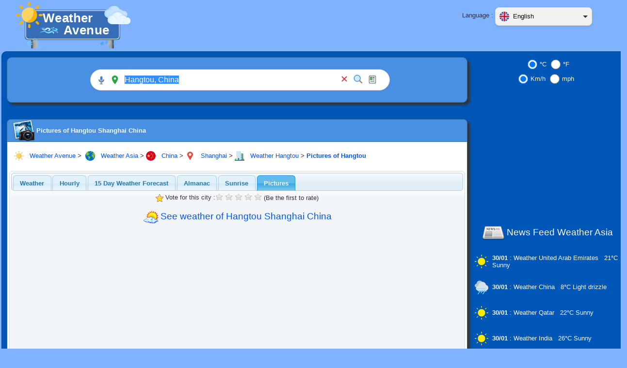

--- FILE ---
content_type: text/html; charset=UTF-8
request_url: https://www.weatheravenue.com/en/asia/cn/shanghai/hangtou-pictures.html
body_size: 9952
content:
<!DOCTYPE html>
<html lang="en">
	<head>
		<link rel="manifest" href="https://www.weatheravenue.com/en/asia/cn/shanghai/manifest-hangtou-pictures.json">
		<title>Pictures of Hangtou Shanghai China</title>
		
		<meta http-equiv="Content-Type" content="text/html; charset=UTF-8" />
		<meta http-equiv="pragma" content="no-cache" />
		<meta http-equiv="cache-control" content="public" />
		<meta http-equiv="X-UA-Compatible" content="IE=edge" />
	
		<meta name="description" content="☼ Some pictures of the landscape of Hangtou Shanghai China city." />
		<meta name="keywords" content="Weather, Asia, Temperature, Wind, China, Shanghai, Hangtou, 31.0269444, 121.5872222" />
		
		<meta name="resource-type" content="document" />
		<meta name="distribution" content="global" />
		<meta name="author" content="Emilien Morel" />
		<meta name="copyright" content="Weather Avenue by Emilien Morel" />
		<meta name="lang" content="en" />
		<meta name="Robots" content="index, follow" />
		<meta name="revisit-after" content="1 day" />
		<meta name="rating" content="general" />
		<meta name="identifier-url" content="https://www.weatheravenue.com/" />
		<meta name="expires" content="never" />
		<link rel="icon" type="image/ico" href="https://cdn.weatheravenue.com/favicon.ico" />
		<link rel="apple-touch-icon" sizes="114x114" href="https://cdn.weatheravenue.com/img/logo/iphone/big_app_icon_v2.png" />
		<link rel="apple-touch-icon" sizes="72x72" href="https://cdn.weatheravenue.com/img/logo/iphone/medium_app_icon_v2.png" />
		<link rel="apple-touch-icon" sizes="57x57" href="https://cdn.weatheravenue.com/img/logo/iphone/small_app_icon_v2.png" />
		<link rel="search" type="application/opensearchdescription+xml" href="https://www.weatheravenue.com/en/asia/xml/opensearch.xml" title="Weather Avenue" />
		<link rel="preconnect" href="https://cdn.weatheravenue.com/">
		<base href="https://www.weatheravenue.com/" />

		<meta property="og:title" content="Pictures of Hangtou Shanghai China"/>
		<meta property="og:site_name" content="Weather Avenue"/>
		<meta property="og:description" content="☼ Some pictures of the landscape of Hangtou Shanghai China city."/>
		<meta property="og:url" content="https://www.weatheravenue.com/en/asia/cn/shanghai/hangtou-pictures.html"/>
		<meta property="og:type" content="city"/>
		<meta property="og:image" content="https://farm66.static.flickr.com/65535/54426041534_5437389417_c.jpg"/>
		<meta itemprop="name" content="Pictures of Hangtou Shanghai China">
		<meta itemprop="description" content="☼ Some pictures of the landscape of Hangtou Shanghai China city.">
		<meta itemprop="image" content="https://farm66.static.flickr.com/65535/54426041534_5437389417_c.jpg">
		
		<link type="text/css" rel="StyleSheet" href="https://cdn.weatheravenue.com/wsp/css/jquery.qtip.css" />
		<link type="text/css" rel="preload" href="https://cdn.weatheravenue.com/combine-css/css|force_refresh_20260129.css,css|styles.php.css,angle.php.css,l.geosearch.css,leaflet.css,select-lang.css,styles.php.css,css|finetune.css,jquery1.8.14|cupertino|jquery-ui-1.8.14.custom.css" as="style" onload="this.rel='stylesheet'"/>
		<link type="text/css" rel="StyleSheet" href="https://cdn.weatheravenue.com/combine-css/css|degreeC.css,css|windSpeedKm.css,css|force_refresh_20250721.css,css|search-bar.css" media="print" onload="this.media='all'"/>
		
		<script type="text/javascript">
			wsp_user_language = "en";
			wsp_javascript_base_url = "https://www.weatheravenue.com/";
			wsp_javascript_base_lang_url = "https://www.weatheravenue.com/en/";
			wsp_javascript_cdn_server = "https://cdn.weatheravenue.com/";
			wsp_js_session_cache_expire = 180;
			wsp_cache_filename = "{#%2F#}pics{#%2F#}cn{#%2F#}shanghai{#%2F#}photos-hangtou-bot";
		</script>
		<script type="text/javascript" src="https://cdn.weatheravenue.com/combine-js/jquery|jquery-1.7.2.min.js,jquery|jquery-ui-1.8.14.custom.min.js,form.js,adsense.js,gtags.js,jquery.cookie.js,jquery.qtip.min.js,jquery.raty.min.js,leaflet.js,utils.js,js|meteo.js,js|global.js,js|force_refresh_20260131.js,geosearch|l.control.geosearch.js,geosearch|l.geosearch.provider.openstreetmap.js,js|search-bar.js" ></script>
		
		<script type="text/javascript">
			function windowHeaderTitle() {
 
				document.title = 'Pictures of Hangtou Shanghai China';
			}
		 	StkFunc(windowHeaderTitle);
			StkFunc(SaveDocumentWindowSize);StkFuncOR(SaveDocumentWindowSize);
		</script>
            <script>
        window.addEventListener('load', function () {
          initializeGtag('G-48MM1W4815');
        });
      </script>
		  <style>
  body {
      max-width: 1290px;
      width: 100%;
      margin: 0 auto;
  }
  </style>
	</head>
	
	<noscript>
		<div style="width:100%;" align="center">
			<div style="width:80%;text-align:center;background-color:#FEEFB3;color:#9F6000;border: 1px solid;">
				<img src="https://cdn.weatheravenue.com/wsp/img/msg/warning.png" width="24" height="24" style="vertical-align:middle;">
				JavaScript is turned off in your web browser. Turn it on to take full advantage of this site, then refresh the page.			</div>
		</div>
	</noscript>
	<body>
  		<div align="center" id="wsp_object_content" style="width:100%;"><table cellpadding="0" cellspacing="0" style="width:1290px;">
<tr>
 <td style="" valign="top">
<div align="center">
<table cellpadding="0" cellspacing="0" style="width:1250px;table-layout:fixed;">
<tr>
 <td style="width:320px;height:83px;" valign="top" nowrap>
<div align="left">
<a href="https://www.weatheravenue.com/en/"><img src='https://cdn.weatheravenue.com/img/logo/logo4.svg' height='100' width='267' border='0' title='Weather Avenue' alt='Weather Avenue' loading='lazy'/></a> <br/>
</div>
</td>
 <td style="width:610px;height:83px;" valign="top" nowrap>
<div align="center">
<span id="wsp_object_divMeteoFavorite" style="">&nbsp;</span>
</div>
</td>
 <td style="width:230px;height:83px;" valign="center" nowrap>
<div align="center">
<table cellpadding="0" cellspacing="0">
<tr>
 <td style="" valign="top" nowrap>
Language  :&nbsp;
</td>
 <td style="width:100%;" valign="top">
<span style="position:absolute;top:15px;"><div class="custom-select" id="language_selector" style="width:200px;" role="combobox" aria-labelledby="language_selector-label" aria-controls="language_selector-language_list" aria-activedescendant="language_selector-option-en" aria-expanded="false">
    <button id="language_selector-button" class="select-selected" aria-haspopup="listbox" aria-expanded="false" aria-label="Language" style="width:200px;">
        <div style="display: flex; align-items: center;">
            <img src="https://cdn.weatheravenue.com/img/country/EN.svg" alt="Language English" title="Language English">
            <span>English</span>
        </div>
        <div class="select-arrow"></div>
    </button>
    <ul class="select-items select-hide" role="listbox" id="language_selector-language_list" aria-labelledby="language_selector-label">
        <li role="option" tabindex="0" id="language_selector-option-de" data-value="de" data-url="https://www.weatheravenue.com/de/asia/cn/shanghai/hangtou-bilder.html" aria-selected="false" aria-label="German">
          <img src="https://cdn.weatheravenue.com/img/country/DE.svg" alt="German" title="German">German
        </li>
        <li role="option" tabindex="0" id="language_selector-option-en" data-value="en" data-url="https://www.weatheravenue.com/en/asia/cn/shanghai/hangtou-pictures.html" aria-selected="true" aria-label="English">
          <img src="https://cdn.weatheravenue.com/img/country/EN.svg" alt="English" title="English">English
        </li>
        <li role="option" tabindex="0" id="language_selector-option-es" data-value="es" data-url="https://www.weatheravenue.com/es/asia/cn/shanghai/hangtou-fotos.html" aria-selected="false" aria-label="Spanish">
          <img src="https://cdn.weatheravenue.com/img/country/ES.svg" alt="Spanish" title="Spanish">Spanish
        </li>
        <li role="option" tabindex="0" id="language_selector-option-fr" data-value="fr" data-url="https://www.weatheravenue.com/fr/asia/cn/shanghai/hangtou-photos.html" aria-selected="false" aria-label="French">
          <img src="https://cdn.weatheravenue.com/img/country/FR.svg" alt="French" title="French">French
        </li>
        <li role="option" tabindex="0" id="language_selector-option-it" data-value="it" data-url="https://www.weatheravenue.com/it/asia/cn/shanghai/hangtou-foto.html" aria-selected="false" aria-label="Italian">
          <img src="https://cdn.weatheravenue.com/img/country/IT.svg" alt="Italian" title="Italian">Italian
        </li>
        <li role="option" tabindex="0" id="language_selector-option-pl" data-value="pl" data-url="https://www.weatheravenue.com/pl/asia/cn/shanghai/hangtou-zdjecia.html" aria-selected="false" aria-label="Polish">
          <img src="https://cdn.weatheravenue.com/img/country/PL.svg" alt="Polish" title="Polish">Polish
        </li>
        <li role="option" tabindex="0" id="language_selector-option-pt" data-value="pt" data-url="https://www.weatheravenue.com/pt/asia/cn/shanghai/hangtou-fotografias.html" aria-selected="false" aria-label="Portuguese">
          <img src="https://cdn.weatheravenue.com/img/country/PT.svg" alt="Portuguese" title="Portuguese">Portuguese
        </li>
        <li role="option" tabindex="0" id="language_selector-option-ru" data-value="ru" data-url="https://www.weatheravenue.com/ru/asia/cn/shanghai/hangtou-fotografii.html" aria-selected="false" aria-label="Russian">
          <img src="https://cdn.weatheravenue.com/img/country/RU.svg" alt="Russian" title="Russian">Russian
        </li>
        <li role="option" tabindex="0" id="language_selector-option-cn" data-value="cn" data-url="https://www.weatheravenue.com/cn/asia/cn/shanghai/hangtou-pictures.html" aria-selected="false" aria-label="Chinese">
          <img src="https://cdn.weatheravenue.com/img/country/CN.svg" alt="Chinese" title="Chinese">Chinese
        </li>
        <li role="option" tabindex="0" id="language_selector-option-jp" data-value="jp" data-url="https://www.weatheravenue.com/jp/asia/cn/shanghai/hangtou-pictures.html" aria-selected="false" aria-label="Japanese">
          <img src="https://cdn.weatheravenue.com/img/country/JP.svg" alt="Japanese" title="Japanese">Japanese
        </li>
        <li role="option" tabindex="0" id="language_selector-option-hi" data-value="hi" data-url="https://www.weatheravenue.com/hi/asia/cn/shanghai/hangtou-pictures.html" aria-selected="false" aria-label="Hindi">
          <img src="https://cdn.weatheravenue.com/img/country/HI.svg" alt="Hindi" title="Hindi">Hindi
        </li>
    </ul>
</div>
<script type="text/javascript" src="https://cdn.weatheravenue.com/wsp/js/select-lang.js?v=6"></script>
</span>
</td>
</tr>
</table>
 <br/> &nbsp;<br/>&nbsp;
</div>
</td>
 <td style="width:90px;height:83px;" valign="top" nowrap>
<div align="center">
<span id="wsp_object_user_weather_div" style="z-index:2;">&nbsp;</span>
</div>
</td>
</tr>
</table>
</div>
</td>
</tr>
<tr>
 <td style="" valign="top">
<div align="center">
<table cellpadding="0" cellspacing="0" style="width:100%;">
<tr>
 <td style="">
<div id="wsp_round_box_main_box">
<div id="drag_round_box_main_box" align="left" class="" style="width:1290px;">
<table class="table_1_angle BoxOverFlowHidden Css3RadiusRoundBox1 Css3GradientBoxTitle1" cellpadding="6" cellspacing="0" width="100%" style="table-layout:fixed;">
<tr>
<td class="header_1_bckg Css3RadiusRoundBox1 Css3GradientBoxTitle1" style="font-weight:normal;border:none;vertical-align:top;"><div align="left">
<table cellpadding="5" cellspacing="0" style="width:100%;">
<tr>
 <td style="height:60px;" valign="top">
<div align="left">
<div id="wsp_round_box_main_box">
<div id="drag_round_box_main_box" align="left" class="" style="width:950px;">
<table class="table_2_angle BoxOverFlowHidden Css3RadiusRoundBox2 Css3GradientBoxTitle2 Css3ShadowBox2" cellpadding="6" cellspacing="0" width="100%" style="table-layout:fixed;">
<tr>
<td class="header_2_bckg Css3RadiusRoundBox2 Css3GradientBoxTitle2" style="font-weight:normal;border:none;vertical-align:middle;"><div align="center">
<div style="" class="sticky-nav-bar"><table cellpadding="0" cellspacing="0">
<tr>
 <td style="">
<div style="" class="sticky-hidden"><a href="https://www.weatheravenue.com/en/"><img src='https://cdn.weatheravenue.com/img/logo/logo4.svg' height='60' width='160' border='0' title='Weather Avenue' alt='Weather Avenue' loading='lazy'/></a></div>
</td>
 <td style="">
<script type='text/javascript'>
//<![CDATA[
isSubmitDialogBox2Display = false;
dialogBox2AlreadyDisplay = false;
submitFormsearch_city_formAfterDialogBox2 = function(delay) {
if (isSubmitDialogBox2Display == false) {
if (dialogBox2AlreadyDisplay == false) {
dialogBox2AlreadyDisplay = true;
jQuery(document).ready(function(){ var create_div = true;if (create_div) {wspDialogBox2 = $('<div style=\'display:hidden;z-index:999992;\'><div align=\'center\'><img src=\'https://cdn.weatheravenue.com/img/world-search.svg\' height=\'64\' width=\'64\' border=\'0\'/> <br/> Please wait ...</div></div>').appendTo('body'); } wspDialogBox2.dialog({ title: 'Please wait ...', close: function() { wspDialogBox2.dialog('widget').find('.ui-dialog-content').html(''); wspDialogBox2.dialog('widget').remove(); }, modal: true, closeOnEscape: false});if (create_div) {wspDialogBox2.dialog('option', 'minWidth', 350);wspDialogBox2.dialog('option', 'position', 'center');}wspDialogBox2.dialog('widget').find('.ui-dialog-titlebar-close').hide();});
setTimeout(submitFormsearch_city_form, delay);
}return false;
} else {
return true;
}};
submitFormsearch_city_form = function() {
isSubmitDialogBox2Display=true;
$('#search_city_form').submit();
};
//]]>
</script>
<form name="Pictures_search_city_form" id="search_city_form" action="https://www.weatheravenue.com/en/asia/city-search.html" method="GET" onSubmit="submitFormsearch_city_formAfterDialogBox2(200);"  class='search-bar' style='max-width:600px;'>
<div class="icon-group">
        <button type="button" id="voiceSearch" class="icon-btn" aria-label="Recherche vocale" title="Recherche vocale">
          <img src="https://cdn.weatheravenue.com/img/searchbar-microphone.svg" title="Micro" alt="Micro" />
        </button>
        <button type="button" id="geoLocate" class="icon-btn" aria-label="My location" title="My location">
          <img id="geoIcon" src="https://cdn.weatheravenue.com/img/searchbar-geolocate.svg" title="My location" alt="My location" />
        </button>
      </div> <span id="wsp_object_search_area" style="height: 36px"><input type='text' name='Pictures_search_city_form_city_search_name' id='city_search_name' value="Hangtou, China" style='width:425px;height:24px;' aria-label='Search a city' onFocus="this.select()"/>
<script type='text/javascript'>
//<![CDATA[
$(document).ready(function() { $('#city_search_name').focus().select(); });
//]]>
</script>
<script type='text/javascript'>
//<![CDATA[
$(document).ready( function() {
$('#city_search_name').autocomplete({ source: function(request, response) {
        $.ajax({
            url: 'https://www.weatheravenue.com/en/xml/city-search.json',
            dataType: 'json',
            data: { term : request.term },
            success: response /* response is a callable accepting data parameter. no reason to wrap in anonymous function. */
        });
        }, minLength: 3, search: function( event, ui ) {  }, open: function( event, ui ) { $('.ui-resizable').css('z-index', '0');$('.ui-autocomplete').css('text-align', 'left');var dialog = $(this).closest('.ui-dialog');if(dialog.length > 0) {dialog.zIndex($('.ui-widget-overlay').zIndex()+1);} }, select: function( event, ui ) { if (ui.item.id != '') { location.href=ui.item.id; };
 }, close: function( event, ui ) { $('.ui-resizable').css('z-index', '2');var dialog = $(this).closest('.ui-dialog');if(dialog.length > 0) {dialog.zIndex($('.ui-widget-overlay').zIndex()+1);} } })
.data("autocomplete")._renderItem = function(ul, item) {
if (item.icon == '') {
return $("<li></li>").data("item.autocomplete", item).append("<a>" + item.label + "</a>" ).appendTo(ul);
} else {
return $("<li></li>").data("item.autocomplete", item).append("<a><img src='" + item.icon + "' border='0' height='20' align='absmiddle'/> " + item.label + "</a>" ).appendTo(ul);
}
};
});
//]]>
</script>
 &nbsp;</span><script type='text/javascript'>
//<![CDATA[
$(document).ready(function() {
$('#wsp_object_search_area').qtip({ content: { text:'<table cellpadding="0" cellspacing="0"><tr> <td style=""><b>Search a city:</b>&nbsp;</td> <td style=""><i>City</i>, <i>Country</i></td></tr><tr> <td style="">&nbsp;</td> <td style="">Paris, France</td></tr><tr> <td style="">&nbsp;</td> <td style="">New York, United States</td></tr></table>'}, style: {widget: true, classes: ' ui-tooltip-shadow  ui-tooltip-rounded '}, position: { my: 'topLeft', at: 'bottomRight', adjust: { x: -30,  y: 10 } } });
});
//]]>
</script>
 <div class="icon-group">
      <button type="button" id="clearBtn" class="icon-btn" aria-label="Effacer" title="Clear">
        <img src="https://cdn.weatheravenue.com/img/searchbar-clear.svg" title="Clear" alt="Clear" />
      </button>
      <button type="submit" id="searchBtn" class="icon-btn" aria-label="Search" title="Search">
        <img src="https://cdn.weatheravenue.com/img/searchbar-search.svg" title="Search" alt="Search" />
      </button>
      <a href="https://www.weatheravenue.com/en/asia/news.html" class="icon-btn" id="newsBtn" aria-label="News Feed Weather Asia" title="News Feed Weather Asia">
        <img src="https://cdn.weatheravenue.com/img/searchbar-news.svg" title="News Feed Weather Asia" alt="News Feed Weather Asia" />
      </a>
        <div id="newsLoader" class="loader-circle"></div>
      </div><input type="hidden" id="search_city_form_WspFormChange" value=""/>
<input type="hidden" id="search_city_form_LastChangeObjectValue" value=""/>
</form>
</td>
</tr>
</table>
</div>
</div>
</td>
</tr>
</table>
</div>
</div>
</div>
</td>
 <td style="width:340px;" valign="top" rowspan="2">
<div align="center">
<label for="degree_unit_0"><input type="radio" id="degree_unit_0" name="Pictures_degree_unit" value="C" CHECKED onChange="switchDegreeUnit(this.value);"/>°C</label>
<label for="degree_unit_1"><input type="radio" id="degree_unit_1" name="Pictures_degree_unit" value="F" onChange="switchDegreeUnit(this.value);"/>°F</label>
 <br/> <label for="speed_unit_0"><input type="radio" id="speed_unit_0" name="Pictures_speed_unit" value="Km" CHECKED onChange="switchWindSpeedUnit(this.value);"/>Km/h</label>
<label for="speed_unit_1"><input type="radio" id="speed_unit_1" name="Pictures_speed_unit" value="Miles" onChange="switchWindSpeedUnit(this.value);"/>mph</label>
 &nbsp; <div width="300" height="600"><ins class="adsbygoogle"
     style="display:block"
     data-ad-client="ca-pub-5482260287865035"
     data-ad-slot="1221595308"
  google_ad_width=300;
  google_ad_height=600;
     data-ad-format="auto"
     loading="lazy"></ins>
</div> <br/><br/> <img src='https://cdn.weatheravenue.com/img/news_48x48.png' height='48' width='48' border='0' style='vertical-align:middle;' title='News Feed' alt='News Feed'/>
 <a href="https://www.weatheravenue.com/en/asia/news.html"><span style="font-size:14pt;">News Feed Weather Asia</span></a> <br/><br/> <div align="left" style=""><table cellpadding="3" cellspacing="0">
<tr>
 <td style="width:32px;">
<a href="https://www.weatheravenue.com/en/asia/ae/country-united-arab-emirates.html"><div style="position:relative;width:32px;display:inline-block;"><img src='https://cdn.weatheravenue.com/img/weather/sunny.svg' height='32' width='32' border='0' style='vertical-align:middle;' title='Weather United Arab Emirates' alt='Weather United Arab Emirates'/>
</div></a>
</td>
 <td style="">
<b> 30/01 </b>: <h4><a href="https://www.weatheravenue.com/en/asia/ae/country-united-arab-emirates.html" style="">Weather United Arab Emirates</a></h4> &nbsp; <span class='degreeC'>21&deg;C </span><span class='degreeF'>70&deg;F </span> Sunny
</td>
</tr>
</table>
 <br/> <table cellpadding="3" cellspacing="0">
<tr>
 <td style="width:32px;">
<a href="https://www.weatheravenue.com/en/asia/cn/country-china.html"><div style="position:relative;width:32px;display:inline-block;"><img src='https://cdn.weatheravenue.com/img/weather/foggy_cloud_rain.svg' height='32' width='32' border='0' style='vertical-align:middle;' title='Weather China' alt='Weather China'/>
</div></a>
</td>
 <td style="">
<b> 30/01 </b>: <h4><a href="https://www.weatheravenue.com/en/asia/cn/country-china.html" style="">Weather China</a></h4> &nbsp; <span class='degreeC'>8&deg;C </span><span class='degreeF'>46&deg;F </span> Light drizzle
</td>
</tr>
</table>
 <br/> <table cellpadding="3" cellspacing="0">
<tr>
 <td style="width:32px;">
<a href="https://www.weatheravenue.com/en/asia/qa/country-qatar.html"><div style="position:relative;width:32px;display:inline-block;"><img src='https://cdn.weatheravenue.com/img/weather/sunny.svg' height='32' width='32' border='0' style='vertical-align:middle;' title='Weather Qatar' alt='Weather Qatar'/>
</div></a>
</td>
 <td style="">
<b> 30/01 </b>: <h4><a href="https://www.weatheravenue.com/en/asia/qa/country-qatar.html" style="">Weather Qatar</a></h4> &nbsp; <span class='degreeC'>22&deg;C </span><span class='degreeF'>71&deg;F </span> Sunny
</td>
</tr>
</table>
 <br/> <table cellpadding="3" cellspacing="0">
<tr>
 <td style="width:32px;">
<a href="https://www.weatheravenue.com/en/asia/in/country-india.html"><div style="position:relative;width:32px;display:inline-block;"><img src='https://cdn.weatheravenue.com/img/weather/sunny.svg' height='32' width='32' border='0' style='vertical-align:middle;' title='Weather India' alt='Weather India'/>
</div></a>
</td>
 <td style="">
<b> 30/01 </b>: <h4><a href="https://www.weatheravenue.com/en/asia/in/country-india.html" style="">Weather India</a></h4> &nbsp; <span class='degreeC'>26&deg;C </span><span class='degreeF'>79&deg;F </span> Sunny
</td>
</tr>
</table>
 <br/> <table cellpadding="3" cellspacing="0">
<tr>
 <td style="width:32px;">
<a href="https://www.weatheravenue.com/en/asia/hk/country-hong-kong.html"><div style="position:relative;width:32px;display:inline-block;"><img src='https://cdn.weatheravenue.com/img/weather/mostly_cloudy.svg' height='32' width='32' border='0' style='vertical-align:middle;' title='Weather Hong Kong' alt='Weather Hong Kong'/>
</div></a>
</td>
 <td style="">
<b> 30/01 </b>: <h4><a href="https://www.weatheravenue.com/en/asia/hk/country-hong-kong.html" style="">Weather Hong Kong</a></h4> &nbsp; <span class='degreeC'>19&deg;C </span><span class='degreeF'>66&deg;F </span> Patchy rain nearby
</td>
</tr>
</table>
 <br/> <table cellpadding="3" cellspacing="0">
<tr>
 <td style="width:32px;">
<a href="https://www.weatheravenue.com/en/asia/jp/country-japan.html"><div style="position:relative;width:32px;display:inline-block;"><img src='https://cdn.weatheravenue.com/img/weather/sunny.svg' height='32' width='32' border='0' style='vertical-align:middle;' title='Weather Japan' alt='Weather Japan'/>
</div></a>
</td>
 <td style="">
<b> 30/01 </b>: <h4><a href="https://www.weatheravenue.com/en/asia/jp/country-japan.html" style="">Weather Japan</a></h4> &nbsp; <span class='degreeC'>7&deg;C </span><span class='degreeF'>44&deg;F </span> Sunny
</td>
</tr>
</table>
 <br/> <table cellpadding="3" cellspacing="0">
<tr>
 <td style="width:32px;">
<a href="https://www.weatheravenue.com/en/asia/kr/country-south-korea.html"><div style="position:relative;width:32px;display:inline-block;"><img src='https://cdn.weatheravenue.com/img/weather/partly_cloudy.svg' height='32' width='32' border='0' style='vertical-align:middle;' title='Weather South Korea' alt='Weather South Korea'/>
</div></a>
</td>
 <td style="">
<b> 30/01 </b>: <h4><a href="https://www.weatheravenue.com/en/asia/kr/country-south-korea.html" style="">Weather South Korea</a></h4> &nbsp; <span class='degreeC'>-4&deg;C </span><span class='degreeF'>25&deg;F </span> Partly Cloudy 
</td>
</tr>
</table>
 <br/> <table cellpadding="3" cellspacing="0">
<tr>
 <td style="width:32px;">
<a href="https://www.weatheravenue.com/en/asia/sg/country-singapore.html"><div style="position:relative;width:32px;display:inline-block;"><img src='https://cdn.weatheravenue.com/img/weather/cloudly.svg' height='32' width='32' border='0' style='vertical-align:middle;' title='Weather Singapore' alt='Weather Singapore'/>
</div></a>
</td>
 <td style="">
<b> 30/01 </b>: <h4><a href="https://www.weatheravenue.com/en/asia/sg/country-singapore.html" style="">Weather Singapore</a></h4> &nbsp; <span class='degreeC'>28&deg;C </span><span class='degreeF'>83&deg;F </span> Cloudy 
</td>
</tr>
</table>
 <br/> <table cellpadding="3" cellspacing="0">
<tr>
 <td style="width:32px;">
<a href="https://www.weatheravenue.com/en/asia/iq/country-iraq.html"><div style="position:relative;width:32px;display:inline-block;"><img src='https://cdn.weatheravenue.com/img/weather/cloudly.svg' height='32' width='32' border='0' style='vertical-align:middle;' title='Weather Iraq' alt='Weather Iraq'/>
</div></a>
</td>
 <td style="">
<b> 30/01 </b>: <h4><a href="https://www.weatheravenue.com/en/asia/iq/country-iraq.html" style="">Weather Iraq</a></h4> &nbsp; <span class='degreeC'>17&deg;C </span><span class='degreeF'>62&deg;F </span> Overcast 
</td>
</tr>
</table>
 <br/></div>
</div>
</td>
</tr>
<tr>
 <td style="" valign="top">
<div align="left">
<div id="wsp_box_picture_box" class="">
<div id="drag_box_picture_box" align="left" class="" style="width:950px;">
<table class="table_2_angle BoxOverFlowHidden Css3RadiusBox2 Css3ShadowBox2" cellpadding="0" cellspacing="0" style="table-layout:fixed;">
<tr>
<td class="header_2_bckg header_2_bckg_a Css3RadiusBoxTitle2 Css3GradientBoxTitle2"><table cellpadding="0" cellspacing="0"><tr><td style="width:48px;"><span style="position:absolute;margin-top:-24px;margin-left:-2px;"><img src="https://cdn.weatheravenue.com/img/picture_48x48.png" height="48" width="48" title="Pictures of Hangtou Shanghai China" alt="Pictures of Hangtou Shanghai China"></span></td><td><h2 style="font-weight:bold;">Pictures of Hangtou Shanghai China</h2></td></tr></table></td>
</tr>
<tr id="picture_box">
<td class="table_2_bckg" width="9999" valign="top" style="height:100%;padding:4px;border-top:1px solid #2E6AA5;">
<div align="center" >
<span itemprop="location" itemscope itemtype="http://schema.org/Place" style=""><table cellpadding="0" cellspacing="0" style="width:100%;">
<tr>
 <td style="">
<div align="left" itemprop="address" itemscope itemtype="http://schema.org/PostalAddress" xmlns:v="http://rdf.data-vocabulary.org/#" style="" class="breadcrumd"><img src='https://cdn.weatheravenue.com/img/sun.svg' height='20' width='20' border='0' style='vertical-align:middle;' title='Weather Avenue' alt='Weather Avenue' loading='lazy'/>
 &nbsp; <a href="https://www.weatheravenue.com/">Weather Avenue</a>  >&nbsp; <img src='https://cdn.weatheravenue.com/img/globe.svg' height='20' width='20' border='0' style='vertical-align:middle;' title='Asia' alt='Asia' loading='lazy'/>
 &nbsp; <span typeof="v:Breadcrumb" style=""><a href="https://www.weatheravenue.com/en/asia/" rel="v:url" property="v:title">Weather Asia</a></span>  >  <img src='https://cdn.weatheravenue.com/img/country/CN.svg' height='20' width='20' border='0' style='vertical-align:middle;' title='China' alt='China'/>
 &nbsp; <span typeof="v:Breadcrumb" style=""><a href="https://www.weatheravenue.com/en/asia/cn/country-china.html" rel="v:url" property="v:title"><span itemprop="addressCountry" style="">China</span></a></span>  >  <img src='https://cdn.weatheravenue.com/img/pin.svg' height='20' width='20' border='0' style='vertical-align:middle;' title='Shanghai' alt='Shanghai' loading='lazy'/>
 &nbsp; <span typeof="v:Breadcrumb" style=""><a href="https://www.weatheravenue.com/en/asia/cn/region-shanghai.html" rel="v:url" property="v:title"><span itemprop="addressRegion" style="">Shanghai</span></a></span>  >  <img src='https://cdn.weatheravenue.com/img/city.svg' height='20' width='20' border='0' style='vertical-align:middle;' title='City' alt='City' loading='lazy'/>
 &nbsp; <span typeof="v:Breadcrumb" style=""><h3><a href="https://www.weatheravenue.com/en/asia/cn/shanghai/hangtou-weather.html" style="" rel="v:url" property="v:title">Weather  <span itemprop="addressLocality" style="">Hangtou</span></a></h3></span>  >  <span typeof="v:Breadcrumb" style=""><h1><a href="https://www.weatheravenue.com/en/asia/cn/shanghai/hangtou-pictures.html" style="" rel="v:url" property="v:title">Pictures of Hangtou</a></h1></span></div>
</td>
</tr>
</table>
 <br/> <div id="weather_tabs">
<ul>
<li><h3 style="font-weight:inherit;"><a href="https://www.weatheravenue.com/en/asia/cn/shanghai/hangtou-weather.html"><span>Weather</span></a></h3></li>
<li><h3 style="font-weight:inherit;"><a href="https://www.weatheravenue.com/en/asia/cn/shanghai/hangtou-hourly.html"><span>Hourly</span></a></h3></li>
<li><h3 style="font-weight:inherit;"><a href="https://www.weatheravenue.com/en/asia/cn/shanghai/hangtou-weather-15-days.html"><span>15 Day Weather Forecast</span></a></h3></li>
<li><h3 style="font-weight:inherit;"><a href="https://www.weatheravenue.com/en/asia/cn/shanghai/hangtou-almanac.html"><span>Almanac</span></a></h3></li>
<li><h3 style="font-weight:inherit;"><a href="https://www.weatheravenue.com/en/asia/cn/shanghai/hangtou-sunrise.html"><span>Sunrise</span></a></h3></li>
<li><h3 style="font-weight:inherit;"><a href="#weather_tabs_pictures"><span>Pictures</span></a></h3></li>
</ul>
<div id="weather_tabs_pictures" style="padding:5px;">
<div align="center" style=""><table cellpadding="0" cellspacing="0">
<tr>
 <td style="">
<img src='https://cdn.weatheravenue.com/img/rate_16x16.png' height='16' width='16' border='0' style='vertical-align:middle;' title='Vote for this city' alt='Vote for this city'/>
 Vote for this city : 
</td>
 <td style="">
<div id="rate_city"></div>
<script type='text/javascript'>
//<![CDATA[
$('#rate_city').raty({
 hintList: ['1', '2', '3', '4', '5'],
click: function(score, evt) { ResetCallbackObjectValue();$('#Callback_Pictures_rate_city').val('onRateCity(' + score + ',\'31.0269444\',\'121.5872222\')');if ($('#Callback_Pictures_rate_city').val() == '') { return false; }callAjaxRaty_Pictures_rate_city_event($('#Callback_Pictures_rate_city').val(), false);$('#rate_city').raty('readOnly', true); },
 number: 5,
 start: 0
});
//]]>
</script>
<input type='hidden' id='Callback_Pictures_rate_city' name='Callback_Pictures_rate_city' value=''/>
<script type='text/javascript'>
//<![CDATA[
var isRequestedAjaxEventRaty_Pictures_rate_city = false;
var lastAjaxRequestRaty_Pictures_rate_city = Array();
var nbAjaxRequestRaty_Pictures_rate_city = 0;
var encryptedObjectValueArrayRaty_Pictures_rate_city = Array();
callAjaxRaty_Pictures_rate_city_event = function(callback_value, abort_last_request) {
if (isRequestedAjaxEventRaty_Pictures_rate_city && !abort_last_request) { return; }
isRequestedAjaxEventRaty_Pictures_rate_city = true;
nbAjaxRequestRaty_Pictures_rate_city++;
setTimeout("requestAjaxEventRaty_Pictures_rate_city(\"" + callback_value + "\", " + abort_last_request + ");", (abort_last_request?(lastAjaxRequestRaty_Pictures_rate_city.length==0?1:200):1));
};
requestAjaxEventRaty_Pictures_rate_city = function(callback_value, abort_last_request) {
nbAjaxRequestRaty_Pictures_rate_city--;
if (abort_last_request) { for (var i=0; i < lastAjaxRequestRaty_Pictures_rate_city.length; i++) { if (lastAjaxRequestRaty_Pictures_rate_city[i]!=null) { lastAjaxRequestRaty_Pictures_rate_city[i].abort(); lastAjaxRequestRaty_Pictures_rate_city[i]=null; } } if (nbAjaxRequestRaty_Pictures_rate_city > 0) { return; } }
lastAjaxRequestRaty_Pictures_rate_city[lastAjaxRequestRaty_Pictures_rate_city.length] = $.ajax({ type: 'POST', url: 'https://www.weatheravenue.com/en/ajax/pictures.html?country=cn&region=shanghai&city=hangtou',
data: 'Callback_Pictures_rate_city=' + callback_value,
dataType: 'json',
success: function(ajax_event_response) {
isRequestedAjaxEventRaty_Pictures_rate_city = false;
if (ajax_event_response != "") {
var dialogbox_is_change = false;
for (var ajax_event_ind=0; ajax_event_ind < ajax_event_response.length; ajax_event_ind++) {
try {
eval(ajax_event_response[ajax_event_ind]);
} catch (e) {
console.log('Js error: ' + e.message + '\nCode: ' + ajax_event_response[ajax_event_ind]);
}
}
} else {
if (typeof(wspDialogBox91789) !== 'undefined') { if (wspDialogBox91789.dialog('widget').css('display') == 'block') { wspDialogBox91789.dialog('close'); } } jQuery(document).ready(function(){ var create_div = true;if (create_div) {wspDialogBox93613 = $('<div style=\'display:hidden;z-index:9999993613;\'><div align=\'center\'><table><tr><td><img src=\'https://cdn.weatheravenue.com/wsp/img/warning.png\' height=\'48\' width=\'48\' border=\'0\' align=\'absmidlle\'/></td><td><b>Unknow error</b></td></tr></table></div></div>').appendTo('body'); } wspDialogBox93613.dialog({ title: 'Error', close: function() { wspDialogBox93613.dialog('widget').find('.ui-dialog-content').html(''); wspDialogBox93613.dialog('widget').remove(); }, modal: false, closeOnEscape: true, buttons: { 'Close': function() { $(this).dialog('close'); } }});if (create_div) {wspDialogBox93613.dialog('option', 'width', 400);wspDialogBox93613.dialog('option', 'position', 'center');}});
}
$('#Callback_Pictures_rate_city').val('');
restoreEncryptedObjectRaty_Pictures_rate_city();
},
error: function(transport) {
isRequestedAjaxEventRaty_Pictures_rate_city = false;
if (!abort_last_request || (abort_last_request && trim(transport.statusText) != 'abort')) {
if (typeof(wspDialogBox91789) !== 'undefined') { if (wspDialogBox91789.dialog('widget').css('display') == 'block') { wspDialogBox91789.dialog('close'); } } 
if (trim(transport.responseText) == '') {
jQuery(document).ready(function(){ var create_div = true;if (create_div) {wspDialogBox93613 = $('<div style=\'display:hidden;z-index:9999993613;\'><div align=\'center\'><table><tr><td><img src=\'https://cdn.weatheravenue.com/wsp/img/warning.png\' height=\'48\' width=\'48\' border=\'0\' align=\'absmidlle\'/></td><td><b>Unknow error</b></td></tr></table></div></div>').appendTo('body'); } wspDialogBox93613.dialog({ title: 'Error', close: function() { wspDialogBox93613.dialog('widget').find('.ui-dialog-content').html(''); wspDialogBox93613.dialog('widget').remove(); }, modal: false, closeOnEscape: true, buttons: { 'Close': function() { $(this).dialog('close'); } }});if (create_div) {wspDialogBox93613.dialog('option', 'width', 400);wspDialogBox93613.dialog('option', 'position', 'center');}});} else {
jQuery(document).ready(function(){ var create_div = true;if (create_div) {wspDialogBox97767 = $('<div style=\'display:hidden;z-index:9999997767;\'><div align=\'center\'><table><tr><td><img src=\'https://cdn.weatheravenue.com/wsp/img/warning.png\' height=\'48\' width=\'48\' border=\'0\' align=\'absmidlle\'/></td><td><b>' + ucfirst(transport.statusText) + '</b></td></tr></table>' + (transport.responseText!=''?'<br/> ' + transport.responseText:'') + '</div></div>').appendTo('body'); } wspDialogBox97767.dialog({ title: 'Error', close: function() { wspDialogBox97767.dialog('widget').find('.ui-dialog-content').html(''); wspDialogBox97767.dialog('widget').remove(); }, modal: false, closeOnEscape: true, buttons: { 'Close': function() { $(this).dialog('close'); } }});if (create_div) {wspDialogBox97767.dialog('option', 'width', 500);wspDialogBox97767.dialog('option', 'position', 'center');}});}
}
$('#Callback_Pictures_rate_city').val('');
restoreEncryptedObjectRaty_Pictures_rate_city();
}
});
};
restoreEncryptedObjectRaty_Pictures_rate_city = function() {
for (var i=0; i < encryptedObjectValueArrayRaty_Pictures_rate_city.length; i++) {
$('#' + encryptedObjectValueArrayRaty_Pictures_rate_city[i][0]).val(encryptedObjectValueArrayRaty_Pictures_rate_city[i][1]);
}
};
//]]>
</script>
</td>
 <td style="">
(Be the first to rate)
</td>
</tr>
</table>
</div> <br/> <h3><a href="https://www.weatheravenue.com/en/asia/cn/shanghai/hangtou-weather.html" style="font-weight:bold;"><img src='https://cdn.weatheravenue.com/img/logo_32x32.png' height='32' width='32' border='0' style='vertical-align:middle;' title='See weather of Hangtou Shanghai China' alt='See weather of Hangtou Shanghai China'/>
 <label style="font-size:14pt;">See weather of Hangtou Shanghai China</label></a></h3> <br/> &nbsp; <div width="728" height="90"><ins class="adsbygoogle"
     style="display:block"
     data-ad-client="ca-pub-5482260287865035"
     data-ad-slot="3675534107"
  google_ad_width=728;
  google_ad_height=90;
     data-ad-format="auto"
     loading="lazy"></ins>
</div> <br/> <label style="color:red;"><b>No picture of Hangtou Shanghai China</b></label> <br/><br/> &nbsp; <div width="728" height="90"><ins class="adsbygoogle"
     style="display:block"
     data-ad-client="ca-pub-5482260287865035"
     data-ad-slot="3675534107"
  google_ad_width=728;
  google_ad_height=90;
     data-ad-format="auto"
     loading="lazy"></ins>
</div> <br/></div>
</div>
<script type='text/javascript'>
//<![CDATA[
$(document).ready(function() {
$('#weather_tabs').tabs({select: function(event, ui) {
if (ui.index == 0) {
if ($(ui.panel).html() == '') { $(ui.panel).append("<div align='center' style='#position:absolute;#top:50%;display:table-cell;vertical-align:middle;'><img src='https://cdn.weatheravenue.com/wsp/img/loading.gif' width='32' height='32' /></div>"); }
var url = $.data(ui.tab, 'load.tabs');
if (url) {
location.href = url;
return false;
}
return true;
}
if (ui.index == 1) {
if ($(ui.panel).html() == '') { $(ui.panel).append("<div align='center' style='#position:absolute;#top:50%;display:table-cell;vertical-align:middle;'><img src='https://cdn.weatheravenue.com/wsp/img/loading.gif' width='32' height='32' /></div>"); }
var url = $.data(ui.tab, 'load.tabs');
if (url) {
location.href = url;
return false;
}
return true;
}
if (ui.index == 2) {
if ($(ui.panel).html() == '') { $(ui.panel).append("<div align='center' style='#position:absolute;#top:50%;display:table-cell;vertical-align:middle;'><img src='https://cdn.weatheravenue.com/wsp/img/loading.gif' width='32' height='32' /></div>"); }
var url = $.data(ui.tab, 'load.tabs');
if (url) {
location.href = url;
return false;
}
return true;
}
if (ui.index == 3) {
if ($(ui.panel).html() == '') { $(ui.panel).append("<div align='center' style='#position:absolute;#top:50%;display:table-cell;vertical-align:middle;'><img src='https://cdn.weatheravenue.com/wsp/img/loading.gif' width='32' height='32' /></div>"); }
var url = $.data(ui.tab, 'load.tabs');
if (url) {
location.href = url;
return false;
}
return true;
}
if (ui.index == 4) {
if ($(ui.panel).html() == '') { $(ui.panel).append("<div align='center' style='#position:absolute;#top:50%;display:table-cell;vertical-align:middle;'><img src='https://cdn.weatheravenue.com/wsp/img/loading.gif' width='32' height='32' /></div>"); }
var url = $.data(ui.tab, 'load.tabs');
if (url) {
location.href = url;
return false;
}
return true;
}
if (ui.index == 5) {
if ($(ui.panel).html() == '') { $(ui.panel).append("<div align='center' style='#position:absolute;#top:50%;display:table-cell;vertical-align:middle;'><img src='https://cdn.weatheravenue.com/wsp/img/loading.gif' width='32' height='32' /></div>"); }
var url = $.data(ui.tab, 'load.tabs');
if (url) {
location.href = url;
return false;
}
return true;
}
return false;
}
, selected: 5
});
});
//]]>
</script>
 <br/><br/> <div width="900" height="180"><ins class="adsbygoogle"
     style="display:block"
     data-ad-client="ca-pub-5482260287865035"
     data-ad-slot="7292313703"
  google_ad_width=900;
  google_ad_height=180;
     data-ad-format="auto"
     loading="lazy"></ins>
</div> <br/><br/> <div id="map_canvas" style="width:900px;height:500px"></div><script type='text/javascript'>
//<![CDATA[
if ('function' == typeof(L.map)) {
var map_map_canvas = null;
var geocoder_map_canvas = null;
var TimerIDArray_map_canvas = new Array();
var TimerIDCount_map_canvas = 0;
if (arrayLoadedMap == null) {
var arrayLoadedMap = new Array();
}
var arrayMarkerLocation_map_canvas = null;
initArrays_map_canvas = function() {
arrayMarkerLocation_map_canvas = new Array();
};
initIcon = function(img) {
var mapIcon = L.icon({
iconUrl: img,
iconRetinaUrl: img,
iconSize: [32, 32],
iconAnchor: [16, 16],
popupAnchor: [0, -33],
shadowUrl: '',
shadowRetinaUrl: '',
shadowSize: [40, 63],
shadowAnchor: [15, 62]
});
return mapIcon;
};
var icon_map_canvas_default = "https://cdn.weatheravenue.com/wsp/img/leaflet/marker-icon-32.png";
L.Icon.Default.imagePath = "https://cdn.weatheravenue.com/wsp/img/leaflet";
$(document).ready(function() {
initializeMap_map_canvas = function(center_latitude, center_longitude, zoom) {
var geoprovider = new L.GeoSearch.Provider.OpenStreetMap;
initArrays_map_canvas();
if (map_map_canvas != null) { var parent=$('#map_canvas').parent(); $('#map_canvas').remove(); $('<div id=\"map_canvas\" style=\"width:900px;height:500px\"></div>').prependTo(parent); };
map_map_canvas = L.map("map_canvas").setView((center_latitude==null&&center_longitude==null?[31.0269444, 121.5872222]:new L.LatLng(center_latitude, center_longitude)), (zoom==null?13:zoom));
var tileLayer_map_canvas_0 = L.tileLayer('https://server.arcgisonline.com/ArcGIS/rest/services/World_Street_Map/MapServer/tile/{z}/{y}/{x}', {
                        attribution: 'Tiles &copy; Esri &mdash; Source: Esri, DeLorme, NAVTEQ, USGS, Intermap, iPC, NRCAN, Esri Japan, METI, Esri China (Hong Kong), Esri (Thailand), TomTom, 2012'
}).addTo(map_map_canvas);
geocoder_map_canvas = new L.Control.GeoSearch({
provider: geoprovider
});
loadMap_map_canvas();
arrayLoadedMap[arrayLoadedMap.length] = 'map_canvas';
};
loadMap_map_canvas = function() {
loadAllMarkers_map_canvas();
loadAllAddressMarkers_map_canvas();
};
loadAllLoadedMaps = function() {
for (i=0; i < arrayLoadedMap.length; i++) {
eval('loadMap_'+arrayLoadedMap[i]+'()');
}
};
loadAllMarkers_map_canvas = function() {
addMarker_map_canvas(0, 31.0269444, 121.5872222, 'Hangtou Shanghai China', icon_map_canvas_default, true, '');
};
loadAllAddressMarkers_map_canvas = function() {
clearAllTimeout_map_canvas();
};
showMarker_map_canvas = function(ind, address, text, icon, is_center, marker_link) {
if (arrayMarkerLocation_map_canvas[ind] == null) {
TimerIDArray_map_canvas[TimerIDCount_map_canvas++] = setTimeout("markLocation_map_canvas(" + ind + ", '" + addslashes(address) + "', '" + addslashes(text) + "', '" + icon + "', " + is_center + ", '" + marker_link + "')", ind*200);
} else {
displayMarker_map_canvas(ind, text, (marker_link!=''?true:false));
}
};
clearAllTimeout_map_canvas = function() {
for (i=0; i < TimerIDCount_map_canvas; i++) {
    clearTimeout(TimerIDArray_map_canvas[i]);
}
TimerIDArray_map_canvas = new Array();
TimerIDCount_map_canvas = 0;
};
markLocation_map_canvas = function(ind, address, text, icon, is_center, marker_link) {
    geocoder_map_canvas.geosearch(address, function(response) {
    if (response != null) {
    addMarker_map_canvas(ind, response['Y'], response['X'], text, icon, is_center, marker_link);
}
});
};
addMarker_map_canvas = function(ind, latitude, longitude, text, icon, is_center, marker_link) {
    var marker = L.marker([latitude, longitude]);
if (marker_link != '') {
marker.on('click', function() { window.location = marker_link; }).on('mouseover', function(e){ marker.openPopup(); });
}
if (icon != '') {
var mapIcon = initIcon(icon);
marker.setIcon(mapIcon);
}
    arrayMarkerLocation_map_canvas[ind]=marker;
    displayMarker_map_canvas(ind, text, (marker_link!=''?true:false));
    if (is_center == true) {
    map_map_canvas.setView([latitude, longitude], 13);
}
};
displayMarker_map_canvas = function(ind, text, is_marker_link) {
    if (text == null || text == '') {
arrayMarkerLocation_map_canvas[ind].addTo(map_map_canvas);
} else if (is_marker_link) {
arrayMarkerLocation_map_canvas[ind].addTo(map_map_canvas).bindPopup(text);
} else {
arrayMarkerLocation_map_canvas[ind].addTo(map_map_canvas).bindPopup(text).openPopup();
}
};
initializeMap_map_canvas();
});
}
//]]>
</script>
 <br/> <div style="width:800px;display:flex;flex-wrap:wrap;"><span style="width:33%;text-align:left;padding:5px 0px 5px 0px;"><h5><a href="https://www.weatheravenue.com/en/asia/cn/shanghai/haosha-weather.html" style=""><img src='https://cdn.weatheravenue.com/img/city.svg' height='24' width='24' border='0' style='vertical-align:middle;' title='City' alt='City'/>
 Weather Haosha</a></h5></span> <span style="width:33%;text-align:left;padding:5px 0px 5px 0px;"><h5><a href="https://www.weatheravenue.com/en/asia/cn/shanghai/haoshachen-weather.html" style=""><img src='https://cdn.weatheravenue.com/img/city.svg' height='24' width='24' border='0' style='vertical-align:middle;' title='City' alt='City'/>
 Weather Haoshachen</a></h5></span> <span style="width:33%;text-align:left;padding:5px 0px 5px 0px;"><h5><a href="https://www.weatheravenue.com/en/asia/cn/shanghai/hsiasha-weather.html" style=""><img src='https://cdn.weatheravenue.com/img/city.svg' height='24' width='24' border='0' style='vertical-align:middle;' title='City' alt='City'/>
 Weather Hsiasha</a></h5></span> <span style="width:33%;text-align:left;padding:5px 0px 5px 0px;"><h5><a href="https://www.weatheravenue.com/en/asia/cn/shanghai/hoshachen-weather.html" style=""><img src='https://cdn.weatheravenue.com/img/city.svg' height='24' width='24' border='0' style='vertical-align:middle;' title='City' alt='City'/>
 Weather Hoshachen</a></h5></span> <span style="width:33%;text-align:left;padding:5px 0px 5px 0px;"><h5><a href="https://www.weatheravenue.com/en/asia/cn/shanghai/xiasha-weather.html" style=""><img src='https://cdn.weatheravenue.com/img/city.svg' height='24' width='24' border='0' style='vertical-align:middle;' title='City' alt='City'/>
 Weather Xiasha</a></h5></span> <span style="width:33%;text-align:left;padding:5px 0px 5px 0px;"><h5><a href="https://www.weatheravenue.com/en/asia/cn/shanghai/chouchialung-weather.html" style=""><img src='https://cdn.weatheravenue.com/img/city.svg' height='24' width='24' border='0' style='vertical-align:middle;' title='City' alt='City'/>
 Weather Chouchialung</a></h5></span> <span style="width:33%;text-align:left;padding:5px 0px 5px 0px;"><h5><a href="https://www.weatheravenue.com/en/asia/cn/shanghai/zhoujialong-weather.html" style=""><img src='https://cdn.weatheravenue.com/img/city.svg' height='24' width='24' border='0' style='vertical-align:middle;' title='City' alt='City'/>
 Weather Zhoujialong</a></h5></span> <span style="width:33%;text-align:left;padding:5px 0px 5px 0px;"><h5><a href="https://www.weatheravenue.com/en/asia/cn/shanghai/lichiachai-weather.html" style=""><img src='https://cdn.weatheravenue.com/img/city.svg' height='24' width='24' border='0' style='vertical-align:middle;' title='City' alt='City'/>
 Weather Lichiachai</a></h5></span> <span style="width:33%;text-align:left;padding:5px 0px 5px 0px;"><h5><a href="https://www.weatheravenue.com/en/asia/cn/shanghai/xinchang-weather.html" style=""><img src='https://cdn.weatheravenue.com/img/city.svg' height='24' width='24' border='0' style='vertical-align:middle;' title='City' alt='City'/>
 Weather Xinchang</a></h5></span> <span style="width:33%;text-align:left;padding:5px 0px 5px 0px;"><h5><a href="https://www.weatheravenue.com/en/asia/cn/shanghai/hsinchang-weather.html" style=""><img src='https://cdn.weatheravenue.com/img/city.svg' height='24' width='24' border='0' style='vertical-align:middle;' title='City' alt='City'/>
 Weather Hsinchang</a></h5></span> <span style="width:33%;text-align:left;padding:5px 0px 5px 0px;"><h5><a href="https://www.weatheravenue.com/en/asia/cn/shanghai/sinchang-weather.html" style=""><img src='https://cdn.weatheravenue.com/img/city.svg' height='24' width='24' border='0' style='vertical-align:middle;' title='City' alt='City'/>
 Weather Sinchang</a></h5></span> <span style="width:33%;text-align:left;padding:5px 0px 5px 0px;"><h5><a href="https://www.weatheravenue.com/en/asia/cn/shanghai/hsinchangchen-weather.html" style=""><img src='https://cdn.weatheravenue.com/img/city.svg' height='24' width='24' border='0' style='vertical-align:middle;' title='City' alt='City'/>
 Weather Hsinchangchen</a></h5></span></div></span> <br/>
</div>
</td>
</tr>
</table>
</div>
</div>
<br/>
</div>
</td>
</tr>
</table>

</div>
</td>
</tr>
</table>
</div>
</div>
</td>
</tr>
</table>
</div>
</td>
</tr>
<tr>
 <td style="" valign="top">
<div align="center">
<span style="font-size:9pt;"><a href="https://www.weatheravenue.com/en/legal-notices.html">Legal notices</a>  |  <a href="https://www.weatheravenue.com/en/privacy-policy.html">Privacy Policy</a>  |  No prosecution may be instituted against <a href="http://www.weatheravenue.com">Weather Avenue</a> in poor forecasts.<br/>
As part of ads or statistics, this page can store the information through cookies on your browser. <br/><br/> Copyright &copy; 2011-2026 <a href="https://www.weatheravenue.com/">Weather Avenue</a> <br/> <a href="https://m.weatheravenue.com/en/asia/cn/shanghai/hangtou-pictures.html"><picture><source srcset="https://cdn.weatheravenue.com/img/mobile_phone_16x16.webp" type="image/webp"><img src='https://cdn.weatheravenue.com/img/mobile_phone_16x16.png' height='16' width='16' border='0' style='vertical-align:middle;'/>
</picture> Mobile version</a> <br/><br/><br/></span>
</div>
</td>
</tr>
</table>
</div>
<script type='text/javascript'>
//<![CDATA[
var cookie_date=new Date();cookie_date.setTime(cookie_date.getTime() + 30000);$.cookie('FirstPageIsAlreadyLoaded', 1, { expires: cookie_date, path: '/', domain: 'weatheravenue.com' });
$('#city_search_name').attr('name', 'q');
autoChooseUnit();
$(document).ready( function() { PreloadPicture('https://cdn.weatheravenue.com/img/world-search.svg'); } );
initializeAdsAfterLoad("pub-5482260287865035");
//]]>
</script>
	</body>
</html>


--- FILE ---
content_type: text/html; charset=utf-8
request_url: https://www.google.com/recaptcha/api2/aframe
body_size: 266
content:
<!DOCTYPE HTML><html><head><meta http-equiv="content-type" content="text/html; charset=UTF-8"></head><body><script nonce="l__LyHiAWtxTm7__7wIYCg">/** Anti-fraud and anti-abuse applications only. See google.com/recaptcha */ try{var clients={'sodar':'https://pagead2.googlesyndication.com/pagead/sodar?'};window.addEventListener("message",function(a){try{if(a.source===window.parent){var b=JSON.parse(a.data);var c=clients[b['id']];if(c){var d=document.createElement('img');d.src=c+b['params']+'&rc='+(localStorage.getItem("rc::a")?sessionStorage.getItem("rc::b"):"");window.document.body.appendChild(d);sessionStorage.setItem("rc::e",parseInt(sessionStorage.getItem("rc::e")||0)+1);localStorage.setItem("rc::h",'1769755680258');}}}catch(b){}});window.parent.postMessage("_grecaptcha_ready", "*");}catch(b){}</script></body></html>

--- FILE ---
content_type: image/svg+xml
request_url: https://cdn.weatheravenue.com/img/sun.svg
body_size: 685
content:
<?xml version="1.0" encoding="iso-8859-1"?>
<!-- Generator: Adobe Illustrator 19.0.0, SVG Export Plug-In . SVG Version: 6.00 Build 0)  -->
<svg version="1.1" id="Layer_1" xmlns="http://www.w3.org/2000/svg" xmlns:xlink="http://www.w3.org/1999/xlink" x="0px" y="0px"
	 viewBox="0 0 481.882 481.882" style="enable-background:new 0 0 481.882 481.882;" xml:space="preserve">
<circle style="fill:#FCD462;" cx="240.941" cy="240.941" r="138.541"/>
<g>
	<path style="fill:#F6C358;" d="M306.598,118.664c6.024,19.275,10.24,39.755,10.842,60.838
		c3.614,83.727-53.007,157.816-126.494,190.344c15.661,6.024,32.527,9.638,49.995,9.638c76.499,0,138.541-62.042,138.541-138.541
		C379.482,187.934,349.967,142.155,306.598,118.664z"/>
	<path style="fill:#F6C358;" d="M240.941,0c-11.445,0-20.48,9.035-20.48,20.48v33.732c0,11.445,9.035,20.48,20.48,20.48
		s20.48-9.035,20.48-20.48V20.48C261.421,9.035,252.386,0,240.941,0z"/>
	<path style="fill:#F6C358;" d="M240.941,407.191c-11.445,0-20.48,9.035-20.48,20.48v33.732c0,11.445,9.035,20.48,20.48,20.48
		s20.48-9.035,20.48-20.48v-33.732C261.421,416.226,252.386,407.191,240.941,407.191z"/>
	<path style="fill:#F6C358;" d="M481.882,240.941c0-11.445-9.035-20.48-20.48-20.48h-33.732c-11.445,0-20.48,9.035-20.48,20.48
		s9.035,20.48,20.48,20.48h33.732C472.847,261.421,481.882,252.386,481.882,240.941z"/>
	<path style="fill:#F6C358;" d="M74.692,240.941c0-11.445-9.035-20.48-20.48-20.48H20.48c-11.445,0-20.48,9.035-20.48,20.48
		s9.035,20.48,20.48,20.48h33.732C65.656,261.421,74.692,252.386,74.692,240.941z"/>
	<path style="fill:#F6C358;" d="M411.407,70.475c-7.831-7.831-21.082-7.831-28.913,0L358.4,94.569
		c-7.831,7.831-7.831,21.082,0,28.913c7.831,7.831,21.082,7.831,28.913,0l24.094-24.094
		C419.238,91.558,419.238,78.306,411.407,70.475z"/>
	<path style="fill:#F6C358;" d="M123.482,358.4c-7.831-7.831-21.082-7.831-28.913,0l-24.094,24.094
		c-7.831,7.831-7.831,21.082,0,28.913c7.831,7.831,21.082,7.831,28.913,0l24.094-24.094
		C131.313,379.482,131.313,366.833,123.482,358.4z"/>
	<path style="fill:#F6C358;" d="M411.407,411.407c7.831-7.831,7.831-21.082,0-28.913L387.313,358.4
		c-7.831-7.831-21.082-7.831-28.913,0c-7.831,7.831-7.831,21.082,0,28.913l24.094,24.094
		C390.325,419.238,403.576,419.238,411.407,411.407z"/>
	<path style="fill:#F6C358;" d="M123.482,123.482c7.831-7.831,7.831-21.082,0-28.913L99.388,70.475
		c-7.831-7.831-21.082-7.831-28.913,0s-7.831,21.082,0,28.913l24.094,24.094C102.4,131.313,115.049,131.313,123.482,123.482z"/>
</g>
<g>
</g>
<g>
</g>
<g>
</g>
<g>
</g>
<g>
</g>
<g>
</g>
<g>
</g>
<g>
</g>
<g>
</g>
<g>
</g>
<g>
</g>
<g>
</g>
<g>
</g>
<g>
</g>
<g>
</g>
</svg>


--- FILE ---
content_type: application/javascript; charset=utf-8
request_url: https://fundingchoicesmessages.google.com/f/AGSKWxUxu9-ZHzvIDY1bDNkYucW1hbJKBfsoZdf3_NC4c5I213PCeJTkXAKAcaQo74WuipC-KOhc0QjjM1SIHLoP_N3-6UmPg1uVLs4F1tveS7IxKVZdgB8dP7M0xscaAlbKt3kelRZM4pPOU3V3Vr0Fy0VoUEMmaLDoUKZJi2Yh8dcdSuKT0u7_LTpz3BHv/_/skyscraper_ad_/scrollAd-/ad_text./pubads./zagcookie_
body_size: -1284
content:
window['639412f2-9263-42b7-8b69-ba2dd15954e8'] = true;

--- FILE ---
content_type: image/svg+xml
request_url: https://cdn.weatheravenue.com/img/weather/mostly_cloudy.svg
body_size: 1159
content:
<?xml version="1.0" encoding="UTF-8" standalone="no"?><!DOCTYPE svg PUBLIC "-//W3C//DTD SVG 1.1//EN" "http://www.w3.org/Graphics/SVG/1.1/DTD/svg11.dtd"><svg width="100%" height="100%" viewBox="0 0 8892 8892" version="1.1" xmlns="http://www.w3.org/2000/svg" xmlns:xlink="http://www.w3.org/1999/xlink" xml:space="preserve" xmlns:serif="http://www.serif.com/" style="fill-rule:evenodd;clip-rule:evenodd;stroke-linejoin:round;stroke-miterlimit:2;"><g><g id="Icon"><circle cx="2798.61" cy="3368.05" r="1511.11" style="fill:#fee900;"/><g><path d="M2183.85,1508.1l-139.021,-321.067c-38.996,-90.058 -143.667,-131.475 -233.725,-92.479c-90.058,38.996 -131.475,143.667 -92.479,233.725l139.021,321.067c38.996,90.058 143.666,131.475 233.725,92.479c90.058,-38.996 131.475,-143.667 92.479,-233.725Z" style="fill:#fee900;"/></g><g><path d="M3867.13,5398.67l-139.021,-321.067c-38.995,-90.058 -143.666,-131.471 -233.725,-92.475c-90.058,38.996 -131.475,143.663 -92.479,233.725l139.025,321.067c38.996,90.058 143.663,131.471 233.725,92.475c90.059,-38.996 131.471,-143.663 92.475,-233.725Z" style="fill:#fee900;"/></g><g><path d="M4658.58,2753.29l321.067,-139.025c90.058,-38.996 131.475,-143.663 92.479,-233.725c-38.996,-90.059 -143.667,-131.471 -233.725,-92.475l-321.067,139.021c-90.058,38.995 -131.475,143.666 -92.479,233.725c38.996,90.058 143.667,131.475 233.725,92.479Z" style="fill:#fee900;"/></g><g><path d="M767.992,4436.58l321.066,-139.021c90.059,-38.995 131.471,-143.666 92.475,-233.725c-38.995,-90.058 -143.662,-131.475 -233.725,-92.479l-321.066,139.021c-90.059,38.996 -131.471,143.667 -92.475,233.725c38.996,90.058 143.662,131.475 233.725,92.479Z" style="fill:#fee900;"/></g><g><path d="M1047.91,2487.5l-325.333,-128.708c-91.258,-36.105 -194.55,8.625 -230.654,99.883c-36.104,91.254 8.625,194.55 99.883,230.654l325.333,128.713c91.255,36.1 194.551,-8.63 230.655,-99.888c36.104,-91.254 -8.63,-194.55 -99.884,-230.654Z" style="fill:#fee900;"/></g><g><path d="M4989.17,4048.3l-325.334,-128.708c-91.254,-36.105 -194.55,8.625 -230.654,99.883c-36.1,91.254 8.629,194.55 99.888,230.654l325.333,128.712c91.254,36.101 194.55,-8.629 230.654,-99.887c36.1,-91.254 -8.629,-194.55 -99.887,-230.654Z" style="fill:#fee900;"/></g><g><path d="M3679.17,1617.35l128.708,-325.333c36.104,-91.255 -8.625,-194.55 -99.883,-230.654c-91.254,-36.1 -194.55,8.629 -230.654,99.887l-128.713,325.333c-36.1,91.255 8.629,194.55 99.888,230.654c91.254,36.1 194.55,-8.629 230.654,-99.887Z" style="fill:#fee900;"/></g><g><path d="M2118.37,5558.58l128.708,-325.333c36.104,-91.254 -8.625,-194.55 -99.883,-230.654c-91.254,-36.104 -194.55,8.629 -230.654,99.883l-128.713,325.333c-36.1,91.259 8.629,194.55 99.888,230.655c91.254,36.104 194.55,-8.625 230.654,-99.884Z" style="fill:#fee900;"/></g><path d="M2046.22,4222.22l-193.621,-0c-329.954,-0 -646.487,131.112 -879.821,364.446c-233.333,233.333 -364.446,549.779 -364.446,879.82l0,0.359c0,330.041 131.113,646.487 364.446,879.821c233.334,233.333 549.867,364.445 879.821,364.445l4267.04,0.001c883.558,-0.001 1599.83,-716.267 1599.83,-1599.83l-0,-0.354c-0,-776 -552.625,-1422.93 -1285.69,-1568.98c-195.021,-1027.38 -1098.4,-1805.24 -2182.13,-1805.24c-1225.78,0 -2221.07,995.288 -2221.07,2221.16c0,89.42 5.333,177.687 15.646,264.354Z" style="fill:#afc3d1;"/></g><g id="Icon1" serif:id="Icon"><path d="M3646.72,4808.33l-159.988,0c-293.704,0 -575.462,116.884 -783.162,324.892c-207.696,208.008 -324.404,490.108 -324.404,784.333l-0,0.317c-0,294.221 116.708,576.321 324.404,784.329c207.7,208.013 489.458,324.892 783.162,324.892l3798.23,-0c786.487,-0 1424.06,-638.529 1424.06,-1426.19l0,-0.316c0,-705.25 -511.137,-1290.85 -1182.74,-1405.75c-232.938,-833.542 -997.663,-1445.76 -1904.1,-1445.76c-1091.11,0 -1977.05,887.188 -1977.05,1980.01c-0,26.545 0.554,52.933 1.583,79.241Z" style="fill:#d9e2e9;"/></g></g></svg>

--- FILE ---
content_type: image/svg+xml
request_url: https://cdn.weatheravenue.com/img/country/JP.svg
body_size: 35
content:
<svg id="Layer_1" enable-background="new 0 0 512 512" viewBox="0 0 512 512" xmlns="http://www.w3.org/2000/svg"><circle cx="256" cy="256" fill="#f0f0f0" r="256"/><circle cx="256" cy="256" fill="#d80027" r="111.304"/><g/><g/><g/><g/><g/><g/><g/><g/><g/><g/><g/><g/><g/><g/><g/></svg>